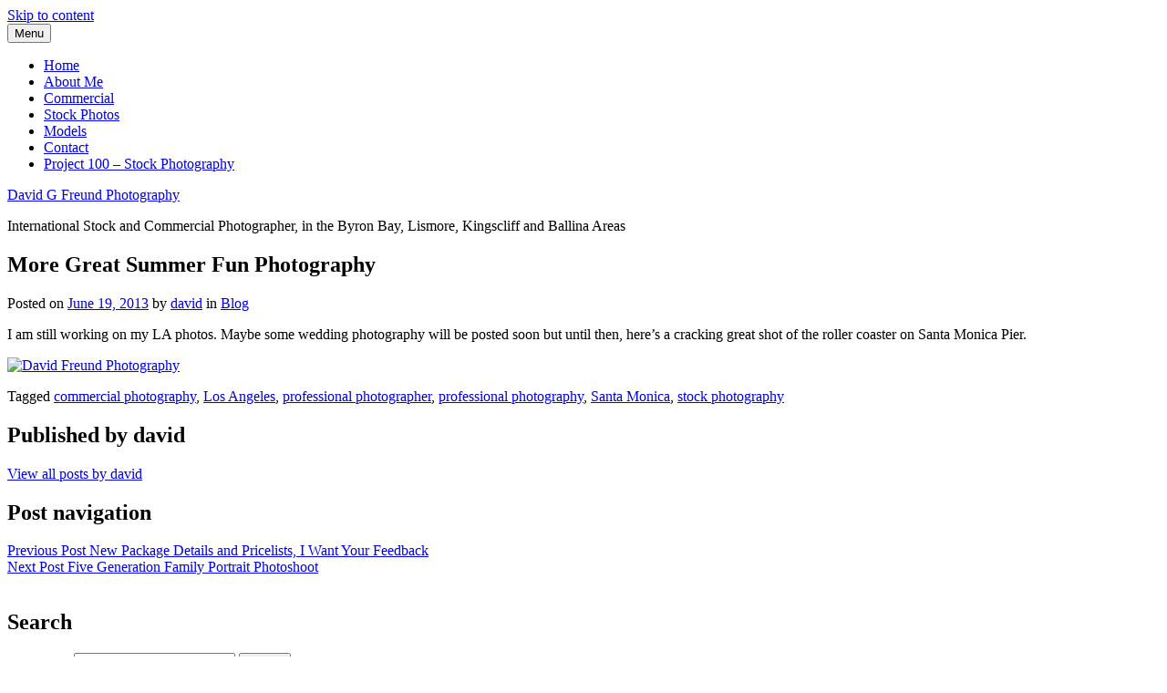

--- FILE ---
content_type: text/html; charset=UTF-8
request_url: http://www.davidfreund.com.au/blog/more-great-summer-fun-photography/
body_size: 9613
content:
<!DOCTYPE html>
<html lang="en-US">
<head>
<meta charset="UTF-8">
<meta name="viewport" content="width=device-width, initial-scale=1">
<link rel="profile" href="http://gmpg.org/xfn/11">
<link rel="pingback" href="http://www.davidfreund.com.au/xmlrpc.php">

<title>More Great Summer Fun Photography &#8211; David G Freund Photography</title>
<meta name='robots' content='max-image-preview:large' />
	<style>img:is([sizes="auto" i], [sizes^="auto," i]) { contain-intrinsic-size: 3000px 1500px }</style>
	<link rel='dns-prefetch' href='//stats.wp.com' />
<link rel='dns-prefetch' href='//fonts.googleapis.com' />
<link rel="alternate" type="application/rss+xml" title="David G Freund Photography &raquo; Feed" href="http://www.davidfreund.com.au/feed/" />
<link rel="alternate" type="application/rss+xml" title="David G Freund Photography &raquo; Comments Feed" href="http://www.davidfreund.com.au/comments/feed/" />
<script type="text/javascript">
/* <![CDATA[ */
window._wpemojiSettings = {"baseUrl":"https:\/\/s.w.org\/images\/core\/emoji\/16.0.1\/72x72\/","ext":".png","svgUrl":"https:\/\/s.w.org\/images\/core\/emoji\/16.0.1\/svg\/","svgExt":".svg","source":{"concatemoji":"http:\/\/www.davidfreund.com.au\/wp-includes\/js\/wp-emoji-release.min.js?ver=6.8.3"}};
/*! This file is auto-generated */
!function(s,n){var o,i,e;function c(e){try{var t={supportTests:e,timestamp:(new Date).valueOf()};sessionStorage.setItem(o,JSON.stringify(t))}catch(e){}}function p(e,t,n){e.clearRect(0,0,e.canvas.width,e.canvas.height),e.fillText(t,0,0);var t=new Uint32Array(e.getImageData(0,0,e.canvas.width,e.canvas.height).data),a=(e.clearRect(0,0,e.canvas.width,e.canvas.height),e.fillText(n,0,0),new Uint32Array(e.getImageData(0,0,e.canvas.width,e.canvas.height).data));return t.every(function(e,t){return e===a[t]})}function u(e,t){e.clearRect(0,0,e.canvas.width,e.canvas.height),e.fillText(t,0,0);for(var n=e.getImageData(16,16,1,1),a=0;a<n.data.length;a++)if(0!==n.data[a])return!1;return!0}function f(e,t,n,a){switch(t){case"flag":return n(e,"\ud83c\udff3\ufe0f\u200d\u26a7\ufe0f","\ud83c\udff3\ufe0f\u200b\u26a7\ufe0f")?!1:!n(e,"\ud83c\udde8\ud83c\uddf6","\ud83c\udde8\u200b\ud83c\uddf6")&&!n(e,"\ud83c\udff4\udb40\udc67\udb40\udc62\udb40\udc65\udb40\udc6e\udb40\udc67\udb40\udc7f","\ud83c\udff4\u200b\udb40\udc67\u200b\udb40\udc62\u200b\udb40\udc65\u200b\udb40\udc6e\u200b\udb40\udc67\u200b\udb40\udc7f");case"emoji":return!a(e,"\ud83e\udedf")}return!1}function g(e,t,n,a){var r="undefined"!=typeof WorkerGlobalScope&&self instanceof WorkerGlobalScope?new OffscreenCanvas(300,150):s.createElement("canvas"),o=r.getContext("2d",{willReadFrequently:!0}),i=(o.textBaseline="top",o.font="600 32px Arial",{});return e.forEach(function(e){i[e]=t(o,e,n,a)}),i}function t(e){var t=s.createElement("script");t.src=e,t.defer=!0,s.head.appendChild(t)}"undefined"!=typeof Promise&&(o="wpEmojiSettingsSupports",i=["flag","emoji"],n.supports={everything:!0,everythingExceptFlag:!0},e=new Promise(function(e){s.addEventListener("DOMContentLoaded",e,{once:!0})}),new Promise(function(t){var n=function(){try{var e=JSON.parse(sessionStorage.getItem(o));if("object"==typeof e&&"number"==typeof e.timestamp&&(new Date).valueOf()<e.timestamp+604800&&"object"==typeof e.supportTests)return e.supportTests}catch(e){}return null}();if(!n){if("undefined"!=typeof Worker&&"undefined"!=typeof OffscreenCanvas&&"undefined"!=typeof URL&&URL.createObjectURL&&"undefined"!=typeof Blob)try{var e="postMessage("+g.toString()+"("+[JSON.stringify(i),f.toString(),p.toString(),u.toString()].join(",")+"));",a=new Blob([e],{type:"text/javascript"}),r=new Worker(URL.createObjectURL(a),{name:"wpTestEmojiSupports"});return void(r.onmessage=function(e){c(n=e.data),r.terminate(),t(n)})}catch(e){}c(n=g(i,f,p,u))}t(n)}).then(function(e){for(var t in e)n.supports[t]=e[t],n.supports.everything=n.supports.everything&&n.supports[t],"flag"!==t&&(n.supports.everythingExceptFlag=n.supports.everythingExceptFlag&&n.supports[t]);n.supports.everythingExceptFlag=n.supports.everythingExceptFlag&&!n.supports.flag,n.DOMReady=!1,n.readyCallback=function(){n.DOMReady=!0}}).then(function(){return e}).then(function(){var e;n.supports.everything||(n.readyCallback(),(e=n.source||{}).concatemoji?t(e.concatemoji):e.wpemoji&&e.twemoji&&(t(e.twemoji),t(e.wpemoji)))}))}((window,document),window._wpemojiSettings);
/* ]]> */
</script>

<style id='wp-emoji-styles-inline-css' type='text/css'>

	img.wp-smiley, img.emoji {
		display: inline !important;
		border: none !important;
		box-shadow: none !important;
		height: 1em !important;
		width: 1em !important;
		margin: 0 0.07em !important;
		vertical-align: -0.1em !important;
		background: none !important;
		padding: 0 !important;
	}
</style>
<link rel='stylesheet' id='wp-block-library-css' href='http://www.davidfreund.com.au/wp-includes/css/dist/block-library/style.min.css?ver=6.8.3' type='text/css' media='all' />
<style id='classic-theme-styles-inline-css' type='text/css'>
/*! This file is auto-generated */
.wp-block-button__link{color:#fff;background-color:#32373c;border-radius:9999px;box-shadow:none;text-decoration:none;padding:calc(.667em + 2px) calc(1.333em + 2px);font-size:1.125em}.wp-block-file__button{background:#32373c;color:#fff;text-decoration:none}
</style>
<link rel='stylesheet' id='mediaelement-css' href='http://www.davidfreund.com.au/wp-includes/js/mediaelement/mediaelementplayer-legacy.min.css?ver=4.2.17' type='text/css' media='all' />
<link rel='stylesheet' id='wp-mediaelement-css' href='http://www.davidfreund.com.au/wp-includes/js/mediaelement/wp-mediaelement.min.css?ver=6.8.3' type='text/css' media='all' />
<style id='jetpack-sharing-buttons-style-inline-css' type='text/css'>
.jetpack-sharing-buttons__services-list{display:flex;flex-direction:row;flex-wrap:wrap;gap:0;list-style-type:none;margin:5px;padding:0}.jetpack-sharing-buttons__services-list.has-small-icon-size{font-size:12px}.jetpack-sharing-buttons__services-list.has-normal-icon-size{font-size:16px}.jetpack-sharing-buttons__services-list.has-large-icon-size{font-size:24px}.jetpack-sharing-buttons__services-list.has-huge-icon-size{font-size:36px}@media print{.jetpack-sharing-buttons__services-list{display:none!important}}.editor-styles-wrapper .wp-block-jetpack-sharing-buttons{gap:0;padding-inline-start:0}ul.jetpack-sharing-buttons__services-list.has-background{padding:1.25em 2.375em}
</style>
<style id='global-styles-inline-css' type='text/css'>
:root{--wp--preset--aspect-ratio--square: 1;--wp--preset--aspect-ratio--4-3: 4/3;--wp--preset--aspect-ratio--3-4: 3/4;--wp--preset--aspect-ratio--3-2: 3/2;--wp--preset--aspect-ratio--2-3: 2/3;--wp--preset--aspect-ratio--16-9: 16/9;--wp--preset--aspect-ratio--9-16: 9/16;--wp--preset--color--black: #000000;--wp--preset--color--cyan-bluish-gray: #abb8c3;--wp--preset--color--white: #ffffff;--wp--preset--color--pale-pink: #f78da7;--wp--preset--color--vivid-red: #cf2e2e;--wp--preset--color--luminous-vivid-orange: #ff6900;--wp--preset--color--luminous-vivid-amber: #fcb900;--wp--preset--color--light-green-cyan: #7bdcb5;--wp--preset--color--vivid-green-cyan: #00d084;--wp--preset--color--pale-cyan-blue: #8ed1fc;--wp--preset--color--vivid-cyan-blue: #0693e3;--wp--preset--color--vivid-purple: #9b51e0;--wp--preset--gradient--vivid-cyan-blue-to-vivid-purple: linear-gradient(135deg,rgba(6,147,227,1) 0%,rgb(155,81,224) 100%);--wp--preset--gradient--light-green-cyan-to-vivid-green-cyan: linear-gradient(135deg,rgb(122,220,180) 0%,rgb(0,208,130) 100%);--wp--preset--gradient--luminous-vivid-amber-to-luminous-vivid-orange: linear-gradient(135deg,rgba(252,185,0,1) 0%,rgba(255,105,0,1) 100%);--wp--preset--gradient--luminous-vivid-orange-to-vivid-red: linear-gradient(135deg,rgba(255,105,0,1) 0%,rgb(207,46,46) 100%);--wp--preset--gradient--very-light-gray-to-cyan-bluish-gray: linear-gradient(135deg,rgb(238,238,238) 0%,rgb(169,184,195) 100%);--wp--preset--gradient--cool-to-warm-spectrum: linear-gradient(135deg,rgb(74,234,220) 0%,rgb(151,120,209) 20%,rgb(207,42,186) 40%,rgb(238,44,130) 60%,rgb(251,105,98) 80%,rgb(254,248,76) 100%);--wp--preset--gradient--blush-light-purple: linear-gradient(135deg,rgb(255,206,236) 0%,rgb(152,150,240) 100%);--wp--preset--gradient--blush-bordeaux: linear-gradient(135deg,rgb(254,205,165) 0%,rgb(254,45,45) 50%,rgb(107,0,62) 100%);--wp--preset--gradient--luminous-dusk: linear-gradient(135deg,rgb(255,203,112) 0%,rgb(199,81,192) 50%,rgb(65,88,208) 100%);--wp--preset--gradient--pale-ocean: linear-gradient(135deg,rgb(255,245,203) 0%,rgb(182,227,212) 50%,rgb(51,167,181) 100%);--wp--preset--gradient--electric-grass: linear-gradient(135deg,rgb(202,248,128) 0%,rgb(113,206,126) 100%);--wp--preset--gradient--midnight: linear-gradient(135deg,rgb(2,3,129) 0%,rgb(40,116,252) 100%);--wp--preset--font-size--small: 13px;--wp--preset--font-size--medium: 20px;--wp--preset--font-size--large: 36px;--wp--preset--font-size--x-large: 42px;--wp--preset--spacing--20: 0.44rem;--wp--preset--spacing--30: 0.67rem;--wp--preset--spacing--40: 1rem;--wp--preset--spacing--50: 1.5rem;--wp--preset--spacing--60: 2.25rem;--wp--preset--spacing--70: 3.38rem;--wp--preset--spacing--80: 5.06rem;--wp--preset--shadow--natural: 6px 6px 9px rgba(0, 0, 0, 0.2);--wp--preset--shadow--deep: 12px 12px 50px rgba(0, 0, 0, 0.4);--wp--preset--shadow--sharp: 6px 6px 0px rgba(0, 0, 0, 0.2);--wp--preset--shadow--outlined: 6px 6px 0px -3px rgba(255, 255, 255, 1), 6px 6px rgba(0, 0, 0, 1);--wp--preset--shadow--crisp: 6px 6px 0px rgba(0, 0, 0, 1);}:where(.is-layout-flex){gap: 0.5em;}:where(.is-layout-grid){gap: 0.5em;}body .is-layout-flex{display: flex;}.is-layout-flex{flex-wrap: wrap;align-items: center;}.is-layout-flex > :is(*, div){margin: 0;}body .is-layout-grid{display: grid;}.is-layout-grid > :is(*, div){margin: 0;}:where(.wp-block-columns.is-layout-flex){gap: 2em;}:where(.wp-block-columns.is-layout-grid){gap: 2em;}:where(.wp-block-post-template.is-layout-flex){gap: 1.25em;}:where(.wp-block-post-template.is-layout-grid){gap: 1.25em;}.has-black-color{color: var(--wp--preset--color--black) !important;}.has-cyan-bluish-gray-color{color: var(--wp--preset--color--cyan-bluish-gray) !important;}.has-white-color{color: var(--wp--preset--color--white) !important;}.has-pale-pink-color{color: var(--wp--preset--color--pale-pink) !important;}.has-vivid-red-color{color: var(--wp--preset--color--vivid-red) !important;}.has-luminous-vivid-orange-color{color: var(--wp--preset--color--luminous-vivid-orange) !important;}.has-luminous-vivid-amber-color{color: var(--wp--preset--color--luminous-vivid-amber) !important;}.has-light-green-cyan-color{color: var(--wp--preset--color--light-green-cyan) !important;}.has-vivid-green-cyan-color{color: var(--wp--preset--color--vivid-green-cyan) !important;}.has-pale-cyan-blue-color{color: var(--wp--preset--color--pale-cyan-blue) !important;}.has-vivid-cyan-blue-color{color: var(--wp--preset--color--vivid-cyan-blue) !important;}.has-vivid-purple-color{color: var(--wp--preset--color--vivid-purple) !important;}.has-black-background-color{background-color: var(--wp--preset--color--black) !important;}.has-cyan-bluish-gray-background-color{background-color: var(--wp--preset--color--cyan-bluish-gray) !important;}.has-white-background-color{background-color: var(--wp--preset--color--white) !important;}.has-pale-pink-background-color{background-color: var(--wp--preset--color--pale-pink) !important;}.has-vivid-red-background-color{background-color: var(--wp--preset--color--vivid-red) !important;}.has-luminous-vivid-orange-background-color{background-color: var(--wp--preset--color--luminous-vivid-orange) !important;}.has-luminous-vivid-amber-background-color{background-color: var(--wp--preset--color--luminous-vivid-amber) !important;}.has-light-green-cyan-background-color{background-color: var(--wp--preset--color--light-green-cyan) !important;}.has-vivid-green-cyan-background-color{background-color: var(--wp--preset--color--vivid-green-cyan) !important;}.has-pale-cyan-blue-background-color{background-color: var(--wp--preset--color--pale-cyan-blue) !important;}.has-vivid-cyan-blue-background-color{background-color: var(--wp--preset--color--vivid-cyan-blue) !important;}.has-vivid-purple-background-color{background-color: var(--wp--preset--color--vivid-purple) !important;}.has-black-border-color{border-color: var(--wp--preset--color--black) !important;}.has-cyan-bluish-gray-border-color{border-color: var(--wp--preset--color--cyan-bluish-gray) !important;}.has-white-border-color{border-color: var(--wp--preset--color--white) !important;}.has-pale-pink-border-color{border-color: var(--wp--preset--color--pale-pink) !important;}.has-vivid-red-border-color{border-color: var(--wp--preset--color--vivid-red) !important;}.has-luminous-vivid-orange-border-color{border-color: var(--wp--preset--color--luminous-vivid-orange) !important;}.has-luminous-vivid-amber-border-color{border-color: var(--wp--preset--color--luminous-vivid-amber) !important;}.has-light-green-cyan-border-color{border-color: var(--wp--preset--color--light-green-cyan) !important;}.has-vivid-green-cyan-border-color{border-color: var(--wp--preset--color--vivid-green-cyan) !important;}.has-pale-cyan-blue-border-color{border-color: var(--wp--preset--color--pale-cyan-blue) !important;}.has-vivid-cyan-blue-border-color{border-color: var(--wp--preset--color--vivid-cyan-blue) !important;}.has-vivid-purple-border-color{border-color: var(--wp--preset--color--vivid-purple) !important;}.has-vivid-cyan-blue-to-vivid-purple-gradient-background{background: var(--wp--preset--gradient--vivid-cyan-blue-to-vivid-purple) !important;}.has-light-green-cyan-to-vivid-green-cyan-gradient-background{background: var(--wp--preset--gradient--light-green-cyan-to-vivid-green-cyan) !important;}.has-luminous-vivid-amber-to-luminous-vivid-orange-gradient-background{background: var(--wp--preset--gradient--luminous-vivid-amber-to-luminous-vivid-orange) !important;}.has-luminous-vivid-orange-to-vivid-red-gradient-background{background: var(--wp--preset--gradient--luminous-vivid-orange-to-vivid-red) !important;}.has-very-light-gray-to-cyan-bluish-gray-gradient-background{background: var(--wp--preset--gradient--very-light-gray-to-cyan-bluish-gray) !important;}.has-cool-to-warm-spectrum-gradient-background{background: var(--wp--preset--gradient--cool-to-warm-spectrum) !important;}.has-blush-light-purple-gradient-background{background: var(--wp--preset--gradient--blush-light-purple) !important;}.has-blush-bordeaux-gradient-background{background: var(--wp--preset--gradient--blush-bordeaux) !important;}.has-luminous-dusk-gradient-background{background: var(--wp--preset--gradient--luminous-dusk) !important;}.has-pale-ocean-gradient-background{background: var(--wp--preset--gradient--pale-ocean) !important;}.has-electric-grass-gradient-background{background: var(--wp--preset--gradient--electric-grass) !important;}.has-midnight-gradient-background{background: var(--wp--preset--gradient--midnight) !important;}.has-small-font-size{font-size: var(--wp--preset--font-size--small) !important;}.has-medium-font-size{font-size: var(--wp--preset--font-size--medium) !important;}.has-large-font-size{font-size: var(--wp--preset--font-size--large) !important;}.has-x-large-font-size{font-size: var(--wp--preset--font-size--x-large) !important;}
:where(.wp-block-post-template.is-layout-flex){gap: 1.25em;}:where(.wp-block-post-template.is-layout-grid){gap: 1.25em;}
:where(.wp-block-columns.is-layout-flex){gap: 2em;}:where(.wp-block-columns.is-layout-grid){gap: 2em;}
:root :where(.wp-block-pullquote){font-size: 1.5em;line-height: 1.6;}
</style>
<link rel='stylesheet' id='lodestar-style-css' href='http://www.davidfreund.com.au/wp-content/themes/lodestar/style.css?ver=6.8.3' type='text/css' media='all' />
<link rel='stylesheet' id='lodestar_fonts_url-css' href='https://fonts.googleapis.com/css?family=Work+Sans%3A800%7CKarla%3A400%2C400italic%2C700%2C700italic&#038;subset=latin%2Clatin-ext' type='text/css' media='all' />
<link rel='stylesheet' id='genericons-css' href='http://www.davidfreund.com.au/wp-content/plugins/jetpack/_inc/genericons/genericons/genericons.css?ver=3.1' type='text/css' media='all' />
<script type="text/javascript" src="http://www.davidfreund.com.au/wp-includes/js/jquery/jquery.min.js?ver=3.7.1" id="jquery-core-js"></script>
<script type="text/javascript" src="http://www.davidfreund.com.au/wp-includes/js/jquery/jquery-migrate.min.js?ver=3.4.1" id="jquery-migrate-js"></script>
<link rel="https://api.w.org/" href="http://www.davidfreund.com.au/wp-json/" /><link rel="alternate" title="JSON" type="application/json" href="http://www.davidfreund.com.au/wp-json/wp/v2/posts/2090" /><link rel="EditURI" type="application/rsd+xml" title="RSD" href="http://www.davidfreund.com.au/xmlrpc.php?rsd" />
<meta name="generator" content="WordPress 6.8.3" />
<link rel="canonical" href="http://www.davidfreund.com.au/blog/more-great-summer-fun-photography/" />
<link rel='shortlink' href='http://www.davidfreund.com.au/?p=2090' />
<link rel="alternate" title="oEmbed (JSON)" type="application/json+oembed" href="http://www.davidfreund.com.au/wp-json/oembed/1.0/embed?url=http%3A%2F%2Fwww.davidfreund.com.au%2Fblog%2Fmore-great-summer-fun-photography%2F" />
<link rel="alternate" title="oEmbed (XML)" type="text/xml+oembed" href="http://www.davidfreund.com.au/wp-json/oembed/1.0/embed?url=http%3A%2F%2Fwww.davidfreund.com.au%2Fblog%2Fmore-great-summer-fun-photography%2F&#038;format=xml" />

	<script type="text/javascript" src="http://www.davidfreund.com.au/wp-content/plugins/change_fontsize/change_fontsize.js"></script>
<link rel="stylesheet" href="http://www.davidfreund.com.au/wp-content/themes/lodestar/dd-multi-col-links.css" type="text/css" media="screen" />	
<style type="text/css" media="screen">
	#rotator {
		position: relative;
		width: 920px;
		height: 400px;
		margin: 0; padding: 0;
		overflow: hidden;
	}
</style>
	
	<style>img#wpstats{display:none}</style>
		<link rel="icon" href="http://www.davidfreund.com.au/wp-content/uploads/2009/11/cropped-bloglogo-32x32.jpg" sizes="32x32" />
<link rel="icon" href="http://www.davidfreund.com.au/wp-content/uploads/2009/11/cropped-bloglogo-192x192.jpg" sizes="192x192" />
<link rel="apple-touch-icon" href="http://www.davidfreund.com.au/wp-content/uploads/2009/11/cropped-bloglogo-180x180.jpg" />
<meta name="msapplication-TileImage" content="http://www.davidfreund.com.au/wp-content/uploads/2009/11/cropped-bloglogo-270x270.jpg" />
</head>

<body class="wp-singular post-template-default single single-post postid-2090 single-format-standard wp-theme-lodestar group-blog lodestar-footer-image has-sidebar has-top-content">
<div id="page" class="site">
	<a class="skip-link screen-reader-text" href="#content">Skip to content</a>

	<header id="masthead" class="site-header" role="banner">

		<div class="header-top">
			<div class="wrap">
				<nav id="site-navigation" class="main-navigation" role="navigation" aria-label="Top Menu">
	<button class="menu-toggle" aria-controls="top-menu" aria-expanded="false">Menu</button>
	<div class="menu-photography-container"><ul id="top-menu" class="menu"><li id="menu-item-5671" class="menu-item menu-item-type-post_type menu-item-object-page menu-item-home menu-item-5671"><a href="http://www.davidfreund.com.au/">Home</a></li>
<li id="menu-item-1690" class="menu-item menu-item-type-post_type menu-item-object-page menu-item-1690"><a href="http://www.davidfreund.com.au/about-me/">About Me</a></li>
<li id="menu-item-2103" class="menu-item menu-item-type-post_type menu-item-object-page menu-item-2103"><a href="http://www.davidfreund.com.au/commercial/">Commercial</a></li>
<li id="menu-item-1688" class="menu-item menu-item-type-post_type menu-item-object-page menu-item-1688"><a href="http://www.davidfreund.com.au/stock-photos/">Stock Photos</a></li>
<li id="menu-item-5670" class="menu-item menu-item-type-post_type menu-item-object-page menu-item-5670"><a href="http://www.davidfreund.com.au/models/">Models</a></li>
<li id="menu-item-1689" class="menu-item menu-item-type-post_type menu-item-object-page menu-item-1689"><a href="http://www.davidfreund.com.au/contact/">Contact</a></li>
<li id="menu-item-5878" class="menu-item menu-item-type-post_type menu-item-object-page menu-item-5878"><a href="http://www.davidfreund.com.au/project-100-stock-photography/">Project 100 &#8211; Stock Photography</a></li>
</ul></div></nav><!-- #site-navigation -->
											</div>
		</div><!-- .header-top -->

		
<div class="custom-header">
	
			<div class="custom-header-image" style="background-image: url(http://www.davidfreund.com.au/wp-content/uploads/2013/06/LAeditorial0513_0081.jpg)">
				<div class="site-branding">
	<div class="wrap">

		
					<p class="site-title"><a href="http://www.davidfreund.com.au/" rel="home">David G Freund Photography</a></p>
		
						<p class="site-description">International Stock and Commercial Photographer, in the Byron Bay, Lismore, Kingscliff and Ballina Areas</p>
		
	</div><!-- .wrap -->
</div><!-- .site-branding -->
			</div>

		
</div><!-- .custom-header -->

	</header>

	<div id="content" class="site-content">

<div class="wrap">
	<div id="primary" class="content-area">
		<main id="main" class="site-main" role="main">

			
<article id="post-2090" class="post-2090 post type-post status-publish format-standard has-post-thumbnail hentry category-blog tag-commercial-photography tag-los-angeles tag-professional-photographer tag-professional-photography tag-santa-monica tag-stock-photography-2">
	
	<header class="entry-header">
		<h1 class="entry-title">More Great Summer Fun Photography</h1>				<div class="entry-meta">
					<span class="posted-on">Posted on <a href="http://www.davidfreund.com.au/blog/more-great-summer-fun-photography/" rel="bookmark"><time class="entry-date published updated" datetime="2013-06-19T14:40:59+10:00">June 19, 2013</time></a></span><span class="byline"> <span class="byline-prefix">by</span> <span class="author vcard"><a class="url fn n" href="http://www.davidfreund.com.au/author/david/">david</a></span></span><span class="cat-links"> <span class="cat-prefix">in</span> <a href="http://www.davidfreund.com.au/category/blog/" rel="category tag">Blog</a></span>				</div><!-- .entry-meta -->

				</header>
	<div class="entry-content">
		<p>I am still working on my LA photos. Maybe some wedding photography will be posted soon but until then, here&#8217;s a cracking great shot of the roller coaster on Santa Monica Pier.</p>
<p><a href="http://www.davidfreund.com.au/wp-content/uploads/2013/06/LAeditorial0513_0081.jpg"><img fetchpriority="high" decoding="async" class="aligncenter size-full wp-image-2091" alt="David Freund Photography" src="http://www.davidfreund.com.au/wp-content/uploads/2013/06/LAeditorial0513_0081.jpg" width="467" height="700" srcset="http://www.davidfreund.com.au/wp-content/uploads/2013/06/LAeditorial0513_0081.jpg 467w, http://www.davidfreund.com.au/wp-content/uploads/2013/06/LAeditorial0513_0081-200x300.jpg 200w" sizes="(max-width: 467px) 100vw, 467px" /></a></p>
	</div>
	<footer class="entry-footer">
		<span class="tags-links">Tagged <a href="http://www.davidfreund.com.au/tag/commercial-photography/" rel="tag">commercial photography</a>, <a href="http://www.davidfreund.com.au/tag/los-angeles/" rel="tag">Los Angeles</a>, <a href="http://www.davidfreund.com.au/tag/professional-photographer/" rel="tag">professional photographer</a>, <a href="http://www.davidfreund.com.au/tag/professional-photography/" rel="tag">professional photography</a>, <a href="http://www.davidfreund.com.au/tag/santa-monica/" rel="tag">Santa Monica</a>, <a href="http://www.davidfreund.com.au/tag/stock-photography-2/" rel="tag">stock photography</a></span>	</footer><!-- .entry-footer -->

			<div class="entry-author author-avatar-show">
						<div class="author-avatar">
							</div><!-- .author-avatar -->
			
			<div class="author-heading">
				<h2 class="author-title">
					Published by <span class="author-name">david</span>				</h2>
			</div><!-- .author-heading -->

			<p class="author-bio">
								<a class="author-link" href="http://www.davidfreund.com.au/author/david/" rel="author">
					View all posts by david				</a>
			</p><!-- .author-bio -->
		</div><!-- .entry-auhtor -->
		</article><!-- #post-## -->

	<nav class="navigation post-navigation" aria-label="Posts">
		<h2 class="screen-reader-text">Post navigation</h2>
		<div class="nav-links"><div class="nav-previous"><a href="http://www.davidfreund.com.au/weddings/new-package-details-and-pricelists-i-want-your-feedback/" rel="prev"><span class="nav-subtitle">Previous Post</span> <span class="nav-title">New Package Details and Pricelists, I Want Your Feedback</span></a></div><div class="nav-next"><a href="http://www.davidfreund.com.au/portraits/five-generation-family-portrait-photoshoot/" rel="next"><span class="nav-subtitle">Next Post</span> <span class="nav-title">Five Generation Family Portrait Photoshoot</span></a></div></div>
	</nav>		</main><!-- #main -->
	</div><!-- #primary -->
	
<aside id="secondary" class="widget-area" role="complementary">
	<section id="media_image-3" class="widget widget_media_image"><img width="300" height="266" src="http://www.davidfreund.com.au/wp-content/uploads/2009/11/bloglogo-300x266.jpg" class="image wp-image-456  attachment-medium size-medium" alt="" style="max-width: 100%; height: auto;" decoding="async" loading="lazy" srcset="http://www.davidfreund.com.au/wp-content/uploads/2009/11/bloglogo-300x266.jpg 300w, http://www.davidfreund.com.au/wp-content/uploads/2009/11/bloglogo.jpg 330w" sizes="auto, (max-width: 300px) 100vw, 300px" /></section></aside><!-- #secondary -->
</div><!-- .wrap -->

	</div>

	
	<footer id="colophon" class="site-footer" role="contentinfo">
		


	<aside class="widget-area" role="complementary">
		<div class="wrap">
							<div class="widget-column">
					<section id="search-2" class="widget widget_search"><h2 class="widget-title">Search</h2><form role="search" method="get" class="search-form" action="http://www.davidfreund.com.au/">
				<label>
					<span class="screen-reader-text">Search for:</span>
					<input type="search" class="search-field" placeholder="Search &hellip;" value="" name="s" />
				</label>
				<input type="submit" class="search-submit" value="Search" />
			</form></section><section id="categories-2" class="widget widget_categories"><h2 class="widget-title">Categories</h2>
			<ul>
					<li class="cat-item cat-item-51"><a href="http://www.davidfreund.com.au/category/blog/">Blog</a>
</li>
	<li class="cat-item cat-item-99"><a href="http://www.davidfreund.com.au/category/commercial/">Commercial</a>
</li>
	<li class="cat-item cat-item-6"><a href="http://www.davidfreund.com.au/category/portraits/">Portraits</a>
</li>
	<li class="cat-item cat-item-3"><a href="http://www.davidfreund.com.au/category/rambling-comments/">Rambling Comments</a>
</li>
	<li class="cat-item cat-item-7"><a href="http://www.davidfreund.com.au/category/stock-photography/">Stock Photography</a>
</li>
	<li class="cat-item cat-item-15"><a href="http://www.davidfreund.com.au/category/wedding-photographer/">wedding photographer</a>
</li>
	<li class="cat-item cat-item-1"><a href="http://www.davidfreund.com.au/category/weddings/">Weddings</a>
</li>
			</ul>

			</section><section id="archives-2" class="widget widget_archive"><h2 class="widget-title">Archives</h2>		<label class="screen-reader-text" for="archives-dropdown-2">Archives</label>
		<select id="archives-dropdown-2" name="archive-dropdown">
			
			<option value="">Select Month</option>
				<option value='http://www.davidfreund.com.au/2016/07/'> July 2016 </option>
	<option value='http://www.davidfreund.com.au/2015/09/'> September 2015 </option>
	<option value='http://www.davidfreund.com.au/2015/06/'> June 2015 </option>
	<option value='http://www.davidfreund.com.au/2014/10/'> October 2014 </option>
	<option value='http://www.davidfreund.com.au/2014/07/'> July 2014 </option>
	<option value='http://www.davidfreund.com.au/2014/06/'> June 2014 </option>
	<option value='http://www.davidfreund.com.au/2014/05/'> May 2014 </option>
	<option value='http://www.davidfreund.com.au/2014/04/'> April 2014 </option>
	<option value='http://www.davidfreund.com.au/2014/03/'> March 2014 </option>
	<option value='http://www.davidfreund.com.au/2014/01/'> January 2014 </option>
	<option value='http://www.davidfreund.com.au/2013/12/'> December 2013 </option>
	<option value='http://www.davidfreund.com.au/2013/11/'> November 2013 </option>
	<option value='http://www.davidfreund.com.au/2013/10/'> October 2013 </option>
	<option value='http://www.davidfreund.com.au/2013/09/'> September 2013 </option>
	<option value='http://www.davidfreund.com.au/2013/08/'> August 2013 </option>
	<option value='http://www.davidfreund.com.au/2013/07/'> July 2013 </option>
	<option value='http://www.davidfreund.com.au/2013/06/'> June 2013 </option>
	<option value='http://www.davidfreund.com.au/2013/05/'> May 2013 </option>
	<option value='http://www.davidfreund.com.au/2013/04/'> April 2013 </option>
	<option value='http://www.davidfreund.com.au/2013/03/'> March 2013 </option>
	<option value='http://www.davidfreund.com.au/2013/02/'> February 2013 </option>
	<option value='http://www.davidfreund.com.au/2013/01/'> January 2013 </option>
	<option value='http://www.davidfreund.com.au/2012/12/'> December 2012 </option>
	<option value='http://www.davidfreund.com.au/2012/11/'> November 2012 </option>
	<option value='http://www.davidfreund.com.au/2012/10/'> October 2012 </option>
	<option value='http://www.davidfreund.com.au/2012/09/'> September 2012 </option>
	<option value='http://www.davidfreund.com.au/2012/08/'> August 2012 </option>
	<option value='http://www.davidfreund.com.au/2012/07/'> July 2012 </option>
	<option value='http://www.davidfreund.com.au/2012/06/'> June 2012 </option>
	<option value='http://www.davidfreund.com.au/2012/05/'> May 2012 </option>
	<option value='http://www.davidfreund.com.au/2012/04/'> April 2012 </option>
	<option value='http://www.davidfreund.com.au/2012/02/'> February 2012 </option>
	<option value='http://www.davidfreund.com.au/2012/01/'> January 2012 </option>
	<option value='http://www.davidfreund.com.au/2011/12/'> December 2011 </option>
	<option value='http://www.davidfreund.com.au/2011/11/'> November 2011 </option>
	<option value='http://www.davidfreund.com.au/2011/10/'> October 2011 </option>
	<option value='http://www.davidfreund.com.au/2011/09/'> September 2011 </option>
	<option value='http://www.davidfreund.com.au/2011/08/'> August 2011 </option>
	<option value='http://www.davidfreund.com.au/2011/07/'> July 2011 </option>
	<option value='http://www.davidfreund.com.au/2011/06/'> June 2011 </option>
	<option value='http://www.davidfreund.com.au/2011/05/'> May 2011 </option>
	<option value='http://www.davidfreund.com.au/2011/04/'> April 2011 </option>
	<option value='http://www.davidfreund.com.au/2011/03/'> March 2011 </option>
	<option value='http://www.davidfreund.com.au/2011/02/'> February 2011 </option>
	<option value='http://www.davidfreund.com.au/2011/01/'> January 2011 </option>
	<option value='http://www.davidfreund.com.au/2010/12/'> December 2010 </option>
	<option value='http://www.davidfreund.com.au/2010/11/'> November 2010 </option>
	<option value='http://www.davidfreund.com.au/2010/10/'> October 2010 </option>
	<option value='http://www.davidfreund.com.au/2010/09/'> September 2010 </option>
	<option value='http://www.davidfreund.com.au/2010/08/'> August 2010 </option>
	<option value='http://www.davidfreund.com.au/2010/07/'> July 2010 </option>
	<option value='http://www.davidfreund.com.au/2010/06/'> June 2010 </option>
	<option value='http://www.davidfreund.com.au/2010/05/'> May 2010 </option>
	<option value='http://www.davidfreund.com.au/2010/04/'> April 2010 </option>
	<option value='http://www.davidfreund.com.au/2010/03/'> March 2010 </option>
	<option value='http://www.davidfreund.com.au/2010/02/'> February 2010 </option>
	<option value='http://www.davidfreund.com.au/2010/01/'> January 2010 </option>
	<option value='http://www.davidfreund.com.au/2009/12/'> December 2009 </option>
	<option value='http://www.davidfreund.com.au/2009/11/'> November 2009 </option>
	<option value='http://www.davidfreund.com.au/2009/10/'> October 2009 </option>
	<option value='http://www.davidfreund.com.au/2009/09/'> September 2009 </option>
	<option value='http://www.davidfreund.com.au/2009/08/'> August 2009 </option>
	<option value='http://www.davidfreund.com.au/2009/07/'> July 2009 </option>
	<option value='http://www.davidfreund.com.au/2009/06/'> June 2009 </option>
	<option value='http://www.davidfreund.com.au/2009/05/'> May 2009 </option>
	<option value='http://www.davidfreund.com.au/2009/04/'> April 2009 </option>
	<option value='http://www.davidfreund.com.au/2009/03/'> March 2009 </option>
	<option value='http://www.davidfreund.com.au/2009/02/'> February 2009 </option>
	<option value='http://www.davidfreund.com.au/2009/01/'> January 2009 </option>
	<option value='http://www.davidfreund.com.au/2008/12/'> December 2008 </option>
	<option value='http://www.davidfreund.com.au/2008/11/'> November 2008 </option>
	<option value='http://www.davidfreund.com.au/2008/10/'> October 2008 </option>
	<option value='http://www.davidfreund.com.au/2008/09/'> September 2008 </option>
	<option value='http://www.davidfreund.com.au/2008/08/'> August 2008 </option>
	<option value='http://www.davidfreund.com.au/2008/07/'> July 2008 </option>
	<option value='http://www.davidfreund.com.au/2008/06/'> June 2008 </option>
	<option value='http://www.davidfreund.com.au/2008/05/'> May 2008 </option>
	<option value='http://www.davidfreund.com.au/2008/04/'> April 2008 </option>
	<option value='http://www.davidfreund.com.au/2008/03/'> March 2008 </option>
	<option value='http://www.davidfreund.com.au/2008/02/'> February 2008 </option>
	<option value='http://www.davidfreund.com.au/2008/01/'> January 2008 </option>
	<option value='http://www.davidfreund.com.au/2007/12/'> December 2007 </option>
	<option value='http://www.davidfreund.com.au/2007/11/'> November 2007 </option>
	<option value='http://www.davidfreund.com.au/2007/10/'> October 2007 </option>
	<option value='http://www.davidfreund.com.au/2007/09/'> September 2007 </option>
	<option value='http://www.davidfreund.com.au/2007/08/'> August 2007 </option>
	<option value='http://www.davidfreund.com.au/2007/07/'> July 2007 </option>
	<option value='http://www.davidfreund.com.au/2007/06/'> June 2007 </option>

		</select>

			<script type="text/javascript">
/* <![CDATA[ */

(function() {
	var dropdown = document.getElementById( "archives-dropdown-2" );
	function onSelectChange() {
		if ( dropdown.options[ dropdown.selectedIndex ].value !== '' ) {
			document.location.href = this.options[ this.selectedIndex ].value;
		}
	}
	dropdown.onchange = onSelectChange;
})();

/* ]]> */
</script>
</section>				</div>
					</div>
	</aside><!-- .widget-area -->

<div class="site-info">
	<div class="wrap">
		<a href="https://wordpress.org/">Proudly powered by WordPress</a>
		<span class="sep"> | </span>
		Theme: Lodestar by <a href="http://automattic.com/" rel="designer">Automattic</a>.	</div><!-- .wrap -->
</div><!-- .site-info -->
	</footer>
</div><!-- #page -->
<script type="speculationrules">
{"prefetch":[{"source":"document","where":{"and":[{"href_matches":"\/*"},{"not":{"href_matches":["\/wp-*.php","\/wp-admin\/*","\/wp-content\/uploads\/*","\/wp-content\/*","\/wp-content\/plugins\/*","\/wp-content\/themes\/lodestar\/*","\/*\\?(.+)"]}},{"not":{"selector_matches":"a[rel~=\"nofollow\"]"}},{"not":{"selector_matches":".no-prefetch, .no-prefetch a"}}]},"eagerness":"conservative"}]}
</script>

<script type="text/javascript">
jQuery(document).ready(function($) {
	$("#rotator").cycle({ 
	    fx: 'fade',
	    timeout: 2000,
	    speed: 500,
	    pause: 1,
	    fit: 1
	});
});
</script>

<script type="text/javascript" id="jetpack-portfolio-theme-supports-js-after">
/* <![CDATA[ */
const jetpack_portfolio_theme_supports = false
/* ]]> */
</script>
<script type="text/javascript" id="jetpack-testimonial-theme-supports-js-after">
/* <![CDATA[ */
const jetpack_testimonial_theme_supports = false
/* ]]> */
</script>
<script type="text/javascript" src="http://www.davidfreund.com.au/wp-content/themes/lodestar/assets/js/navigation.js?ver=20151215" id="lodestar-navigation-js"></script>
<script type="text/javascript" src="http://www.davidfreund.com.au/wp-content/themes/lodestar/assets/js/global.js?ver=20151215" id="lodestar-global-js"></script>
<script type="text/javascript" src="http://www.davidfreund.com.au/wp-content/themes/lodestar/assets/js/skip-link-focus-fix.js?ver=20151215" id="lodestar-skip-link-focus-fix-js"></script>
<script type="text/javascript" id="jetpack-stats-js-before">
/* <![CDATA[ */
_stq = window._stq || [];
_stq.push([ "view", {"v":"ext","blog":"234501112","post":"2090","tz":"11","srv":"www.davidfreund.com.au","j":"1:15.4"} ]);
_stq.push([ "clickTrackerInit", "234501112", "2090" ]);
/* ]]> */
</script>
<script type="text/javascript" src="https://stats.wp.com/e-202605.js" id="jetpack-stats-js" defer="defer" data-wp-strategy="defer"></script>
<script type="text/javascript" src="http://www.davidfreund.com.au/wp-content/plugins/wp-cycle/jquery.cycle.all.min.js?ver=2.9999.5" id="cycle-js"></script>

</body>
</html>


<!-- Page cached by LiteSpeed Cache 7.7 on 2026-01-26 13:47:29 -->